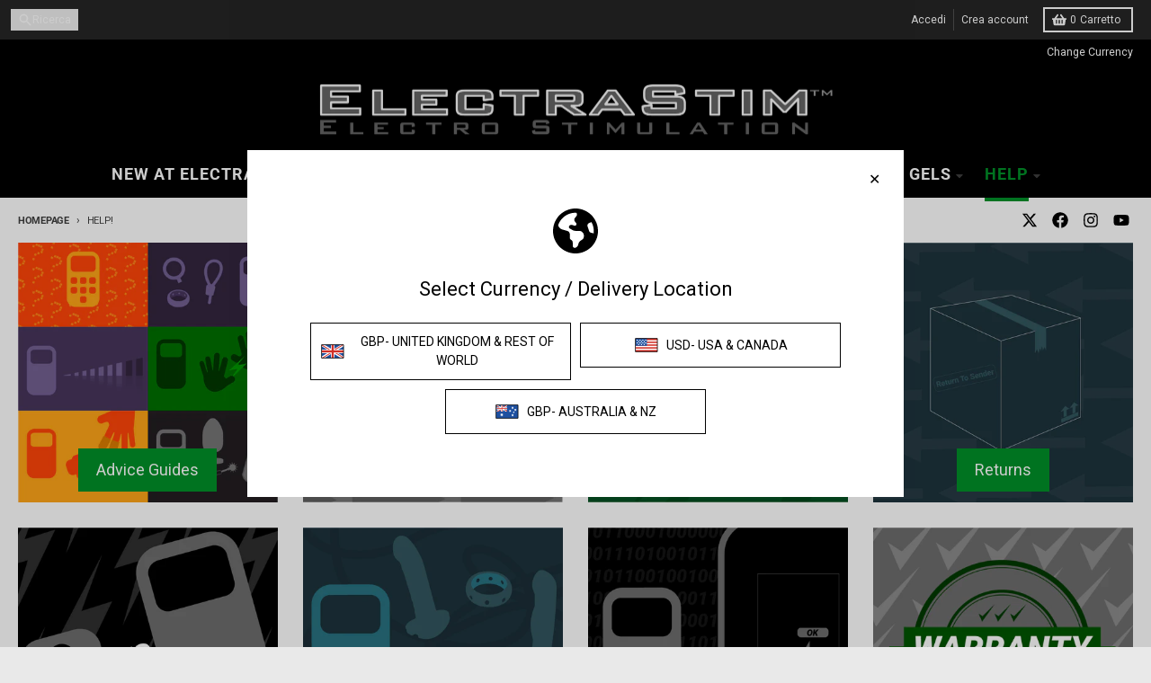

--- FILE ---
content_type: text/javascript; charset=utf-8
request_url: https://eu.electrastim.com/it/products/worlds-most-comfortable-silicone-electro-butt-plug.js
body_size: 1699
content:
{"id":7764835008690,"title":"ElectraStim x Mr. S Leather - World's Most Comfortable Silicone Electro Butt Plug","handle":"worlds-most-comfortable-silicone-electro-butt-plug","description":"\u003cp\u003e\u003cstrong\u003ePartnership with Mr. S Leather \u003c\/strong\u003e- electrified version of the Mr. S's 'World's Most Comfortable Butt Plug' design \u003cbr\u003e\u003cstrong\u003ePremium medical-grade silicone \u003c\/strong\u003e- soft, supple and completely phthalate-free  \u003cbr\u003e\u003cstrong\u003eWeighted steel core\u003c\/strong\u003e - adds an extra element of sensation and causes the muscles to contract strongly to create a more effective area of conduction \u003cbr\u003e\u003cstrong\u003eNo internal wires\u003c\/strong\u003e - uses ElectraStim's proprietary conductive silicone blend so no risk of the internal connection breaking or degrading \u003cbr\u003e\u003cstrong\u003eStealth entry cable system \u003c\/strong\u003e- designed to protect the cables during seated play  \u003cbr\u003e\u003cstrong\u003eFlexible silicone neck \u003c\/strong\u003e- supple neck designed for comfortable wear \u003c\/p\u003e\n\u003cp\u003e \u003c\/p\u003e\n\u003ch3\u003eDescription\u003c\/h3\u003e\n\u003cp\u003eDesigned in collaboration with Mr. S Leather, the largest and longest standing fetish brand in the USA (since 1979!) we've lent our electro expertise to their \u003cstrong\u003eWorld's Most Comfortable Butt Plug\u003c\/strong\u003e for this \u003cstrong\u003eSilicone Electro\u003c\/strong\u003e edition. \u003cbr\u003e\u003c\/p\u003e\n\u003cp\u003eSince 1997 this classic design has been a part of Mr. S's butt toy arsenal; this time though the World's Most Comfortable Silicone Electro Butt Plug is made from our proprietary blend of electro conductive silicone for an added oomph to play. \u003c\/p\u003e\n\u003cp\u003eWe've retained all the heft of the original plug with a solid steel weighted core and a 'stealth entry' cable system that allows for comfortable and secure seated play.\u003c\/p\u003e\n\u003cp\u003e \u003c\/p\u003e\n\u003cp\u003e*Please note that for the most intense sensations possible you will require one of our higher powered stimulators such as \u003ca href=\"\/it\/collections\/electro-sex-stimulators\"\u003eSensaVox, Flux or AXIS\u003c\/a\u003e.\u003c\/p\u003e\n\u003cp\u003e \u003c\/p\u003e\n\u003ch3\u003eSpecifications\u003c\/h3\u003e\n\u003cul\u003e\n\u003cli\u003e\n\u003cstrong\u003eFull Length: \u003c\/strong\u003e124mm (4.88 inches)\u003c\/li\u003e\n\u003cli\u003e\n\u003cstrong\u003eInsertable Length: \u003c\/strong\u003e76mm (3 inches)\u003c\/li\u003e\n\u003cli\u003e\n\u003cstrong\u003eMax Circumference: \u003c\/strong\u003e121mm (4.75 inches)\u003c\/li\u003e\n\u003cli\u003e\n\u003cstrong\u003eMax Diameter: \u003c\/strong\u003e37mm (1.45 inches)\u003c\/li\u003e\n\u003cli\u003e\n\u003cstrong\u003eConnection:\u003cspan\u003e \u003c\/span\u003e\u003c\/strong\u003e\u003cspan\u003e2mm\u003c\/span\u003e\n\u003c\/li\u003e\n\u003cli\u003e\n\u003cstrong\u003eWeight:\u003cspan\u003e \u003c\/span\u003e\u003c\/strong\u003e\u003cspan\u003e240g (8.46oz)\u003c\/span\u003e\n\u003c\/li\u003e\n\u003cli\u003e\n\u003cstrong\u003eMaterial: \u003c\/strong\u003ePremium grade conductive silicone (phthlate-free)\u003c\/li\u003e\n\u003cli\u003e\n\u003cstrong\u003eNumber of Poles: \u003c\/strong\u003e2 (bi-polar)\u003c\/li\u003e\n\u003c\/ul\u003e\n\u003ch3\u003eWhat's Included?\u003c\/h3\u003e\n\u003cul\u003e\n\u003cli\u003e1x 'World's most Comfortable Silicone Electro Butt Plug'\u003c\/li\u003e\n\u003cli\u003e1 x Multi-language instruction booklet\u003c\/li\u003e\n\u003c\/ul\u003e","published_at":"2025-05-08T10:32:19+01:00","created_at":"2023-08-16T12:39:34+01:00","vendor":"ElectraStim","type":"Anal Toys","tags":["New"],"price":9500,"price_min":9500,"price_max":9500,"available":true,"price_varies":false,"compare_at_price":null,"compare_at_price_min":0,"compare_at_price_max":0,"compare_at_price_varies":false,"variants":[{"id":43237297455282,"title":"Default Title","option1":"Default Title","option2":null,"option3":null,"sku":"EM3910","requires_shipping":true,"taxable":true,"featured_image":null,"available":true,"name":"ElectraStim x Mr. S Leather - World's Most Comfortable Silicone Electro Butt Plug","public_title":null,"options":["Default Title"],"price":9500,"weight":0,"compare_at_price":null,"inventory_management":"shopify","barcode":"0609224032912","requires_selling_plan":false,"selling_plan_allocations":[]}],"images":["\/\/cdn.shopify.com\/s\/files\/1\/0019\/1132\/4730\/files\/EM3910--BRANDED-main-image.png?v=1737622865","\/\/cdn.shopify.com\/s\/files\/1\/0019\/1132\/4730\/files\/EM3910-Carton.png?v=1737622867","\/\/cdn.shopify.com\/s\/files\/1\/0019\/1132\/4730\/files\/EM3910--measurement.png?v=1737622869","\/\/cdn.shopify.com\/s\/files\/1\/0019\/1132\/4730\/files\/EM3910--bendy-mr-s.png?v=1737622871","\/\/cdn.shopify.com\/s\/files\/1\/0019\/1132\/4730\/files\/EM3910--laying-down-with-cables.png?v=1737622873","\/\/cdn.shopify.com\/s\/files\/1\/0019\/1132\/4730\/files\/EM3910-conductive-zones.png?v=1737622875","\/\/cdn.shopify.com\/s\/files\/1\/0019\/1132\/4730\/files\/EM3910--main-image.png?v=1737622877","\/\/cdn.shopify.com\/s\/files\/1\/0019\/1132\/4730\/files\/EM3910--base-no-cables-electrastim.png?v=1737622878","\/\/cdn.shopify.com\/s\/files\/1\/0019\/1132\/4730\/files\/EM3910--base-no-cables.png?v=1737622880","\/\/cdn.shopify.com\/s\/files\/1\/0019\/1132\/4730\/files\/EM3910--laying-down-no-cables.png?v=1737622882","\/\/cdn.shopify.com\/s\/files\/1\/0019\/1132\/4730\/files\/EM3910--sideways-cables-showing.png?v=1737622884"],"featured_image":"\/\/cdn.shopify.com\/s\/files\/1\/0019\/1132\/4730\/files\/EM3910--BRANDED-main-image.png?v=1737622865","options":[{"name":"Title","position":1,"values":["Default Title"]}],"url":"\/it\/products\/worlds-most-comfortable-silicone-electro-butt-plug","media":[{"alt":"ElectraStim x Mr. S Leather - World's Most Comfortable Silicone Electro Butt Plug-Anal Toys electro sex- estim Europe -ElectraStim","id":63823145271678,"position":1,"preview_image":{"aspect_ratio":1.0,"height":1000,"width":1000,"src":"https:\/\/cdn.shopify.com\/s\/files\/1\/0019\/1132\/4730\/files\/EM3910--BRANDED-main-image.png?v=1737622865"},"aspect_ratio":1.0,"height":1000,"media_type":"image","src":"https:\/\/cdn.shopify.com\/s\/files\/1\/0019\/1132\/4730\/files\/EM3910--BRANDED-main-image.png?v=1737622865","width":1000},{"alt":"ElectraStim x Mr. S Leather - World's Most Comfortable Silicone Electro Butt Plug-Anal Toys electro sex- estim Europe -ElectraStim","id":63823145304446,"position":2,"preview_image":{"aspect_ratio":1.0,"height":1000,"width":1000,"src":"https:\/\/cdn.shopify.com\/s\/files\/1\/0019\/1132\/4730\/files\/EM3910-Carton.png?v=1737622867"},"aspect_ratio":1.0,"height":1000,"media_type":"image","src":"https:\/\/cdn.shopify.com\/s\/files\/1\/0019\/1132\/4730\/files\/EM3910-Carton.png?v=1737622867","width":1000},{"alt":"ElectraStim x Mr. S Leather - World's Most Comfortable Silicone Electro Butt Plug-Anal Toys electro sex- estim Europe -ElectraStim","id":63823145337214,"position":3,"preview_image":{"aspect_ratio":1.0,"height":1000,"width":1000,"src":"https:\/\/cdn.shopify.com\/s\/files\/1\/0019\/1132\/4730\/files\/EM3910--measurement.png?v=1737622869"},"aspect_ratio":1.0,"height":1000,"media_type":"image","src":"https:\/\/cdn.shopify.com\/s\/files\/1\/0019\/1132\/4730\/files\/EM3910--measurement.png?v=1737622869","width":1000},{"alt":"ElectraStim x Mr. S Leather - World's Most Comfortable Silicone Electro Butt Plug-Anal Toys electro sex- estim Europe -ElectraStim","id":63823145369982,"position":4,"preview_image":{"aspect_ratio":1.0,"height":1000,"width":1000,"src":"https:\/\/cdn.shopify.com\/s\/files\/1\/0019\/1132\/4730\/files\/EM3910--bendy-mr-s.png?v=1737622871"},"aspect_ratio":1.0,"height":1000,"media_type":"image","src":"https:\/\/cdn.shopify.com\/s\/files\/1\/0019\/1132\/4730\/files\/EM3910--bendy-mr-s.png?v=1737622871","width":1000},{"alt":"ElectraStim x Mr. S Leather - World's Most Comfortable Silicone Electro Butt Plug-Anal Toys electro sex- estim Europe -ElectraStim","id":63823145402750,"position":5,"preview_image":{"aspect_ratio":1.0,"height":1000,"width":1000,"src":"https:\/\/cdn.shopify.com\/s\/files\/1\/0019\/1132\/4730\/files\/EM3910--laying-down-with-cables.png?v=1737622873"},"aspect_ratio":1.0,"height":1000,"media_type":"image","src":"https:\/\/cdn.shopify.com\/s\/files\/1\/0019\/1132\/4730\/files\/EM3910--laying-down-with-cables.png?v=1737622873","width":1000},{"alt":"ElectraStim x Mr. S Leather - World's Most Comfortable Silicone Electro Butt Plug-Anal Toys electro sex- estim Europe -ElectraStim","id":63823145435518,"position":6,"preview_image":{"aspect_ratio":1.0,"height":1000,"width":1000,"src":"https:\/\/cdn.shopify.com\/s\/files\/1\/0019\/1132\/4730\/files\/EM3910-conductive-zones.png?v=1737622875"},"aspect_ratio":1.0,"height":1000,"media_type":"image","src":"https:\/\/cdn.shopify.com\/s\/files\/1\/0019\/1132\/4730\/files\/EM3910-conductive-zones.png?v=1737622875","width":1000},{"alt":"ElectraStim x Mr. S Leather - World's Most Comfortable Silicone Electro Butt Plug-Anal Toys electro sex- estim Europe -ElectraStim","id":63823145468286,"position":7,"preview_image":{"aspect_ratio":1.0,"height":1000,"width":1000,"src":"https:\/\/cdn.shopify.com\/s\/files\/1\/0019\/1132\/4730\/files\/EM3910--main-image.png?v=1737622877"},"aspect_ratio":1.0,"height":1000,"media_type":"image","src":"https:\/\/cdn.shopify.com\/s\/files\/1\/0019\/1132\/4730\/files\/EM3910--main-image.png?v=1737622877","width":1000},{"alt":"ElectraStim x Mr. S Leather - World's Most Comfortable Silicone Electro Butt Plug-Anal Toys electro sex- estim Europe -ElectraStim","id":63823145501054,"position":8,"preview_image":{"aspect_ratio":1.0,"height":1000,"width":1000,"src":"https:\/\/cdn.shopify.com\/s\/files\/1\/0019\/1132\/4730\/files\/EM3910--base-no-cables-electrastim.png?v=1737622878"},"aspect_ratio":1.0,"height":1000,"media_type":"image","src":"https:\/\/cdn.shopify.com\/s\/files\/1\/0019\/1132\/4730\/files\/EM3910--base-no-cables-electrastim.png?v=1737622878","width":1000},{"alt":"ElectraStim x Mr. S Leather - World's Most Comfortable Silicone Electro Butt Plug-Anal Toys electro sex- estim Europe -ElectraStim","id":63823145533822,"position":9,"preview_image":{"aspect_ratio":1.0,"height":1000,"width":1000,"src":"https:\/\/cdn.shopify.com\/s\/files\/1\/0019\/1132\/4730\/files\/EM3910--base-no-cables.png?v=1737622880"},"aspect_ratio":1.0,"height":1000,"media_type":"image","src":"https:\/\/cdn.shopify.com\/s\/files\/1\/0019\/1132\/4730\/files\/EM3910--base-no-cables.png?v=1737622880","width":1000},{"alt":"ElectraStim x Mr. S Leather - World's Most Comfortable Silicone Electro Butt Plug-Anal Toys electro sex- estim Europe -ElectraStim","id":63823145566590,"position":10,"preview_image":{"aspect_ratio":1.0,"height":1000,"width":1000,"src":"https:\/\/cdn.shopify.com\/s\/files\/1\/0019\/1132\/4730\/files\/EM3910--laying-down-no-cables.png?v=1737622882"},"aspect_ratio":1.0,"height":1000,"media_type":"image","src":"https:\/\/cdn.shopify.com\/s\/files\/1\/0019\/1132\/4730\/files\/EM3910--laying-down-no-cables.png?v=1737622882","width":1000},{"alt":"ElectraStim x Mr. S Leather - World's Most Comfortable Silicone Electro Butt Plug-Anal Toys electro sex- estim Europe -ElectraStim","id":63823145599358,"position":11,"preview_image":{"aspect_ratio":1.0,"height":1000,"width":1000,"src":"https:\/\/cdn.shopify.com\/s\/files\/1\/0019\/1132\/4730\/files\/EM3910--sideways-cables-showing.png?v=1737622884"},"aspect_ratio":1.0,"height":1000,"media_type":"image","src":"https:\/\/cdn.shopify.com\/s\/files\/1\/0019\/1132\/4730\/files\/EM3910--sideways-cables-showing.png?v=1737622884","width":1000}],"requires_selling_plan":false,"selling_plan_groups":[]}

--- FILE ---
content_type: text/javascript; charset=utf-8
request_url: https://eu.electrastim.com/it/products/square-self-adhesive-electrapads-4-pack.js
body_size: 2433
content:
{"id":574540349498,"title":"Square Self-Adhesive ElectraPads (Multi-packs available)","handle":"square-self-adhesive-electrapads-4-pack","description":"\u003ch2\u003e\u003cspan style=\"color: #008e28;\"\u003e\u003cstrong\u003eBuy in Bulk and Save!\u003c\/strong\u003e\u003c\/span\u003e\u003c\/h2\u003e\n\u003ch2\u003e\u003cspan style=\"color: #008e28;\"\u003e\u003cstrong\u003e16 x Pads Bulk Pack 10% Off\u003c\/strong\u003e\u003c\/span\u003e\u003c\/h2\u003e\n\u003ch2\u003e\u003cspan style=\"color: #04892a;\"\u003e\u003cstrong\u003e32 x Pads Bulk Pack 15% Off \u003c\/strong\u003e\u003c\/span\u003e\u003c\/h2\u003e\n\u003cp\u003e \u003c\/p\u003e\n\u003cp\u003eOur best-selling square uni-polar Square Self-Adhesive ElectraPads are a staple of any electro-sex kit and are included with many of our stimulators. They’re incredibly easy to use and can be worn anywhere below your waist to intensify the sensations you feel during masturbation, foreplay and sex.\u003c\/p\u003e\n\u003cp\u003eConnect 2 pads to a single channel on your stimulator, peel off the backing and press them against your body. The 2-inch-square surface of each pad conducts electro-stimulation to create erotic tingles and pulsations that enhance erotic sensations.\u003c\/p\u003e\n\u003cp\u003eTry sharing electro sex with your partner when you both wear a pad on a single channel. Not only will you feel sensation through the pads, you’ll also create tingles everywhere you and your lover touch.\u003c\/p\u003e\n\u003ch3\u003eSquare Self-Adhesive ElectraPads More Information\u003c\/h3\u003e\n\u003cp\u003eA set of Uni-polar ElectraPads are an essential part of any electro-sex kit. Versatile in application and sensation, they can be worn anywhere below the waist to improve erotic and sadomasochistic sensations.\u003c\/p\u003e\n\u003cp\u003eWith power levels lowered they work similarly to a waist toning belt, causing pleasurable tingles and muscle contractions in time with stimulation. Couples can share stimulation by wearing a pad each, allowing them to experience electro-stimulation everywhere they touch\u003c\/p\u003e\n\u003cp\u003eTurn the power up and ElectraPads make an intense enhancement to BDSM sensory play including flogging and spanking. Simply apply a pad to each buttock before a spanking and your sub will feel an e-stim buzz alongside each hit. When used with our ElectraStim Flick, every stroke is transformed as stimulation responds to the ferocity of your swing.\u003c\/p\u003e\n\u003cp\u003eYou can wear ElectraPads anywhere below the waist, so they're incredibly versatile and can be applied directly to the penis or labia for a sensual accentuation to masturbation, foreplay, oral sex and sex.\u003c\/p\u003e\n\u003cp\u003eEach ElectraPad can be worn up to 6 times by the same person, so make sure you keep the plastic backing to hand. If the adhesive starts to feel a little dry, simply add a drop of water to refresh it.\u003c\/p\u003e\n\u003cp\u003e \u003c\/p\u003e\n\u003ch3\u003eSpecifications\u003c\/h3\u003e\n\u003cul\u003e\n\u003cli\u003e\n\u003cstrong\u003e\u003cspan class=\"s1\"\u003eSize:\u003c\/span\u003e\u003c\/strong\u003e\u003cspan class=\"s1\"\u003e 48mm x 48mm (2 x 2 inches)\u003c\/span\u003e\n\u003c\/li\u003e\n\u003cli\u003e\n\u003cb\u003eConnection:\u003c\/b\u003e 2mm \u003c\/li\u003e\n\u003cli\u003e\u003cspan class=\"s1\"\u003e\u003cb\u003eWeight:\u003cspan\u003e \u003c\/span\u003e\u003c\/b\u003e33g\u003c\/span\u003e\u003c\/li\u003e\n\u003cli\u003e\u003cspan class=\"s1\"\u003e\u003cb\u003eMaterials:\u003c\/b\u003e\u003cspan\u003e \u003cmeta charset=\"utf-8\"\u003eFabric and self-adhesive conductive gel.\u003c\/span\u003e\u003c\/span\u003e\u003c\/li\u003e\n\u003cli\u003e\u003cspan class=\"s1\"\u003e\u003cb\u003eNumber of Poles:\u003c\/b\u003e 1 (unipolar) \u003cmeta charset=\"utf-8\"\u003e \u003cspan\u003e \u003cmeta charset=\"utf-8\"\u003eYou will need to use 2 uni-polar electrodes (such as 2 pads) to complete the circuit. ElectraPads need to be plugged into an \u003cspan style=\"color: #099028;\"\u003e\u003ca style=\"color: #099028;\" href=\"https:\/\/www.electrastim.com\/collections\/electrastim-electro-sex-stimulators\" data-mce-fragment=\"1\" data-mce-href=\"https:\/\/www.electrastim.com\/collections\/electrastim-electro-sex-stimulators\"\u003eElectraStim stimulator\u003c\/a\u003e\u003c\/span\u003e in order for sensation to be felt.\u003c\/span\u003e\u003c\/span\u003e\u003c\/li\u003e\n\u003c\/ul\u003e\n\u003cp class=\"p2\"\u003e \u003c\/p\u003e\n\u003ch3\u003eWhat's Included?\u003c\/h3\u003e\n\u003cul\u003e\n\u003cli\u003e4x Square Self-Adhesive ElectraPads\u003c\/li\u003e\n\u003cli\u003e1x Instruction Booklet (EN\/FR\/DE\/NL\/ES\/IT)\u003c\/li\u003e\n\u003c\/ul\u003e","published_at":"2018-04-05T12:42:22+01:00","created_at":"2018-04-05T12:42:30+01:00","vendor":"ElectraStim","type":"Electro Conductive Pads","tags":["Beginner's","best electro sex","e-stim","electrastim","ElectraStim Sex Toys for Men","electro conductive pads","electro sex","Toys for Couples","UK e-stim"],"price":1200,"price_min":1200,"price_max":8160,"available":true,"price_varies":true,"compare_at_price":4800,"compare_at_price_min":4800,"compare_at_price_max":9600,"compare_at_price_varies":true,"variants":[{"id":43213432914098,"title":"Standard 4 Pack","option1":"Standard 4 Pack","option2":null,"option3":null,"sku":"EM2118","requires_shipping":true,"taxable":true,"featured_image":{"id":36177454727346,"product_id":574540349498,"position":1,"created_at":"2023-08-02T11:26:16+01:00","updated_at":"2023-08-03T10:06:10+01:00","alt":"Square Self-Adhesive ElectraPads (Multi-packs available)-Electro Conductive Pads electro sex- estim Europe -ElectraStim","width":1000,"height":1000,"src":"https:\/\/cdn.shopify.com\/s\/files\/1\/0019\/1132\/4730\/products\/EM2118--newsquare-pads.png?v=1691053570","variant_ids":[43213432914098]},"available":true,"name":"Square Self-Adhesive ElectraPads (Multi-packs available) - Standard 4 Pack","public_title":"Standard 4 Pack","options":["Standard 4 Pack"],"price":1200,"weight":38,"compare_at_price":null,"inventory_management":"shopify","barcode":"0609224031489","featured_media":{"alt":"Square Self-Adhesive ElectraPads (Multi-packs available)-Electro Conductive Pads electro sex- estim Europe -ElectraStim","id":28619122016434,"position":1,"preview_image":{"aspect_ratio":1.0,"height":1000,"width":1000,"src":"https:\/\/cdn.shopify.com\/s\/files\/1\/0019\/1132\/4730\/products\/EM2118--newsquare-pads.png?v=1691053570"}},"requires_selling_plan":false,"selling_plan_allocations":[]},{"id":43213432946866,"title":"Saver Bundle 4 Pack x 4 (16 Pads)","option1":"Saver Bundle 4 Pack x 4 (16 Pads)","option2":null,"option3":null,"sku":"EM2118-B4","requires_shipping":true,"taxable":true,"featured_image":{"id":36177893982386,"product_id":574540349498,"position":4,"created_at":"2023-08-02T13:40:07+01:00","updated_at":"2023-08-03T10:06:13+01:00","alt":"Square Self-Adhesive ElectraPads (Multi-packs available)-Electro Conductive Pads electro sex- estim Europe -ElectraStim","width":1000,"height":974,"src":"https:\/\/cdn.shopify.com\/s\/files\/1\/0019\/1132\/4730\/products\/EM2118-B4.png?v=1691053573","variant_ids":[43213432946866]},"available":true,"name":"Square Self-Adhesive ElectraPads (Multi-packs available) - Saver Bundle 4 Pack x 4 (16 Pads)","public_title":"Saver Bundle 4 Pack x 4 (16 Pads)","options":["Saver Bundle 4 Pack x 4 (16 Pads)"],"price":4320,"weight":38,"compare_at_price":4800,"inventory_management":"shopify","barcode":"","featured_media":{"alt":"Square Self-Adhesive ElectraPads (Multi-packs available)-Electro Conductive Pads electro sex- estim Europe -ElectraStim","id":28619589025970,"position":4,"preview_image":{"aspect_ratio":1.027,"height":974,"width":1000,"src":"https:\/\/cdn.shopify.com\/s\/files\/1\/0019\/1132\/4730\/products\/EM2118-B4.png?v=1691053573"}},"requires_selling_plan":false,"selling_plan_allocations":[]},{"id":43213432979634,"title":"Saver Bundle 4 Pack x 8 (32 Pads)","option1":"Saver Bundle 4 Pack x 8 (32 Pads)","option2":null,"option3":null,"sku":"EM2118-B8","requires_shipping":true,"taxable":true,"featured_image":{"id":36177895260338,"product_id":574540349498,"position":5,"created_at":"2023-08-02T13:40:35+01:00","updated_at":"2023-08-03T10:06:14+01:00","alt":"Square Self-Adhesive ElectraPads (Multi-packs available)-Electro Conductive Pads electro sex- estim Europe -ElectraStim","width":1000,"height":974,"src":"https:\/\/cdn.shopify.com\/s\/files\/1\/0019\/1132\/4730\/products\/EM2118-B8.png?v=1691053574","variant_ids":[43213432979634]},"available":true,"name":"Square Self-Adhesive ElectraPads (Multi-packs available) - Saver Bundle 4 Pack x 8 (32 Pads)","public_title":"Saver Bundle 4 Pack x 8 (32 Pads)","options":["Saver Bundle 4 Pack x 8 (32 Pads)"],"price":8160,"weight":38,"compare_at_price":9600,"inventory_management":"shopify","barcode":"","featured_media":{"alt":"Square Self-Adhesive ElectraPads (Multi-packs available)-Electro Conductive Pads electro sex- estim Europe -ElectraStim","id":28619590303922,"position":5,"preview_image":{"aspect_ratio":1.027,"height":974,"width":1000,"src":"https:\/\/cdn.shopify.com\/s\/files\/1\/0019\/1132\/4730\/products\/EM2118-B8.png?v=1691053574"}},"requires_selling_plan":false,"selling_plan_allocations":[]}],"images":["\/\/cdn.shopify.com\/s\/files\/1\/0019\/1132\/4730\/products\/EM2118--newsquare-pads.png?v=1691053570","\/\/cdn.shopify.com\/s\/files\/1\/0019\/1132\/4730\/products\/EM2118-square-pads-box_78a501bf-5211-46d9-90e5-5484bef5b41e.png?v=1691053571","\/\/cdn.shopify.com\/s\/files\/1\/0019\/1132\/4730\/products\/EM2118-newclose_ddd50092-a7ef-41da-a724-b09250896a78.png?v=1691053572","\/\/cdn.shopify.com\/s\/files\/1\/0019\/1132\/4730\/products\/EM2118-B4.png?v=1691053573","\/\/cdn.shopify.com\/s\/files\/1\/0019\/1132\/4730\/products\/EM2118-B8.png?v=1691053574"],"featured_image":"\/\/cdn.shopify.com\/s\/files\/1\/0019\/1132\/4730\/products\/EM2118--newsquare-pads.png?v=1691053570","options":[{"name":"Size","position":1,"values":["Standard 4 Pack","Saver Bundle 4 Pack x 4 (16 Pads)","Saver Bundle 4 Pack x 8 (32 Pads)"]}],"url":"\/it\/products\/square-self-adhesive-electrapads-4-pack","media":[{"alt":"Square Self-Adhesive ElectraPads (Multi-packs available)-Electro Conductive Pads electro sex- estim Europe -ElectraStim","id":28619122016434,"position":1,"preview_image":{"aspect_ratio":1.0,"height":1000,"width":1000,"src":"https:\/\/cdn.shopify.com\/s\/files\/1\/0019\/1132\/4730\/products\/EM2118--newsquare-pads.png?v=1691053570"},"aspect_ratio":1.0,"height":1000,"media_type":"image","src":"https:\/\/cdn.shopify.com\/s\/files\/1\/0019\/1132\/4730\/products\/EM2118--newsquare-pads.png?v=1691053570","width":1000},{"alt":"Square Self-Adhesive ElectraPads (Multi-packs available)-Electro Conductive Pads electro sex- estim Europe -ElectraStim","id":28619122049202,"position":2,"preview_image":{"aspect_ratio":1.106,"height":1065,"width":1178,"src":"https:\/\/cdn.shopify.com\/s\/files\/1\/0019\/1132\/4730\/products\/EM2118-square-pads-box_78a501bf-5211-46d9-90e5-5484bef5b41e.png?v=1691053571"},"aspect_ratio":1.106,"height":1065,"media_type":"image","src":"https:\/\/cdn.shopify.com\/s\/files\/1\/0019\/1132\/4730\/products\/EM2118-square-pads-box_78a501bf-5211-46d9-90e5-5484bef5b41e.png?v=1691053571","width":1178},{"alt":"Square Self-Adhesive ElectraPads (Multi-packs available)-Electro Conductive Pads electro sex- estim Europe -ElectraStim","id":28619122081970,"position":3,"preview_image":{"aspect_ratio":1.19,"height":4000,"width":4760,"src":"https:\/\/cdn.shopify.com\/s\/files\/1\/0019\/1132\/4730\/products\/EM2118-newclose_ddd50092-a7ef-41da-a724-b09250896a78.png?v=1691053572"},"aspect_ratio":1.19,"height":4000,"media_type":"image","src":"https:\/\/cdn.shopify.com\/s\/files\/1\/0019\/1132\/4730\/products\/EM2118-newclose_ddd50092-a7ef-41da-a724-b09250896a78.png?v=1691053572","width":4760},{"alt":"Square Self-Adhesive ElectraPads (Multi-packs available)-Electro Conductive Pads electro sex- estim Europe -ElectraStim","id":28619589025970,"position":4,"preview_image":{"aspect_ratio":1.027,"height":974,"width":1000,"src":"https:\/\/cdn.shopify.com\/s\/files\/1\/0019\/1132\/4730\/products\/EM2118-B4.png?v=1691053573"},"aspect_ratio":1.027,"height":974,"media_type":"image","src":"https:\/\/cdn.shopify.com\/s\/files\/1\/0019\/1132\/4730\/products\/EM2118-B4.png?v=1691053573","width":1000},{"alt":"Square Self-Adhesive ElectraPads (Multi-packs available)-Electro Conductive Pads electro sex- estim Europe -ElectraStim","id":28619590303922,"position":5,"preview_image":{"aspect_ratio":1.027,"height":974,"width":1000,"src":"https:\/\/cdn.shopify.com\/s\/files\/1\/0019\/1132\/4730\/products\/EM2118-B8.png?v=1691053574"},"aspect_ratio":1.027,"height":974,"media_type":"image","src":"https:\/\/cdn.shopify.com\/s\/files\/1\/0019\/1132\/4730\/products\/EM2118-B8.png?v=1691053574","width":1000}],"requires_selling_plan":false,"selling_plan_groups":[]}

--- FILE ---
content_type: text/javascript; charset=utf-8
request_url: https://eu.electrastim.com/it/products/electrastim-90-degree-stimulator-cables.js
body_size: 570
content:
{"id":7424297304242,"title":"ElectraStim 90-Degree Stimulator Cables","handle":"electrastim-90-degree-stimulator-cables","description":"\u003cp\u003eA replacement for the standard ElectraStim stimulator connecting cable that allows you to sit\/ride on insertable toys without damaging the original cables.\u003c\/p\u003e\n\u003cp\u003eCompatible with any ElectraStim stimulator, this cable can permanently replace your original cable if you prefer.\u003c\/p\u003e\n\u003cp\u003ePlease note that if you own an accessory with our ‘Stealth Base’ such as Komodo, Habanero or the Rocker Butt Plugs we advise using the original cables as they are already protected by the base.\u003cbr\u003e\u003c\/p\u003e\n\u003ch3\u003e\u003c\/h3\u003e\n\u003ch3\u003eSpecifications\u003c\/h3\u003e\n\u003cul\u003e\n\u003cli\u003eCable Length: 1.2 metres \/ 3’ 9”\u003c\/li\u003e\n\u003cli\u003eAccessory Connector: 2mm\u003c\/li\u003e\n\u003cli\u003eStimulator Connector: 3.75mm Safety Type\u003c\/li\u003e\n\u003cli\u003eMaterials: Nylon, PVC, Copper, Cord, Nickel-plated brass (pins)\u003c\/li\u003e\n\u003c\/ul\u003e ","published_at":"2022-08-30T10:18:40+01:00","created_at":"2022-08-24T15:23:29+01:00","vendor":"ElectraStim","type":"","tags":["electrastimspecials","New"],"price":1900,"price_min":1900,"price_max":1900,"available":true,"price_varies":false,"compare_at_price":null,"compare_at_price_min":0,"compare_at_price_max":0,"compare_at_price_varies":false,"variants":[{"id":42297193660594,"title":"Default Title","option1":"Default Title","option2":null,"option3":null,"sku":"EM2212","requires_shipping":true,"taxable":true,"featured_image":null,"available":true,"name":"ElectraStim 90-Degree Stimulator Cables","public_title":null,"options":["Default Title"],"price":1900,"weight":33,"compare_at_price":null,"inventory_management":"shopify","barcode":"0609224032387","requires_selling_plan":false,"selling_plan_allocations":[]}],"images":["\/\/cdn.shopify.com\/s\/files\/1\/0019\/1132\/4730\/files\/EM2212--90-degree-right-angle-cable--main-cable-image_606a4117-8fca-44e0-b8a3-84df73c8b6b0.png?v=1732478126","\/\/cdn.shopify.com\/s\/files\/1\/0019\/1132\/4730\/files\/EM2212--carton_f02e1944-8516-4c8c-b690-4d4a76220d0c.png?v=1732478126","\/\/cdn.shopify.com\/s\/files\/1\/0019\/1132\/4730\/files\/EM2212-90degreerightanglecable-rogue.png?v=1732478126","\/\/cdn.shopify.com\/s\/files\/1\/0019\/1132\/4730\/files\/EM2212--90-degree-right-angle-cable--heads.png?v=1732478126","\/\/cdn.shopify.com\/s\/files\/1\/0019\/1132\/4730\/files\/90degresscables.png?v=1732478126","\/\/cdn.shopify.com\/s\/files\/1\/0019\/1132\/4730\/files\/EM2212--90-degree-right-angle-cable--aura-in-hand.png?v=1732478126","\/\/cdn.shopify.com\/s\/files\/1\/0019\/1132\/4730\/files\/auraplugno-90degreecablesneeded-01.png?v=1732478126"],"featured_image":"\/\/cdn.shopify.com\/s\/files\/1\/0019\/1132\/4730\/files\/EM2212--90-degree-right-angle-cable--main-cable-image_606a4117-8fca-44e0-b8a3-84df73c8b6b0.png?v=1732478126","options":[{"name":"Title","position":1,"values":["Default Title"]}],"url":"\/it\/products\/electrastim-90-degree-stimulator-cables","media":[{"alt":"Bundle: Tartarus and 2 x 90 Degree Cables- electro sex- estim Europe -ElectraStim","id":63445919367550,"position":1,"preview_image":{"aspect_ratio":1.0,"height":1000,"width":1000,"src":"https:\/\/cdn.shopify.com\/s\/files\/1\/0019\/1132\/4730\/files\/EM2212--90-degree-right-angle-cable--main-cable-image_606a4117-8fca-44e0-b8a3-84df73c8b6b0.png?v=1732478126"},"aspect_ratio":1.0,"height":1000,"media_type":"image","src":"https:\/\/cdn.shopify.com\/s\/files\/1\/0019\/1132\/4730\/files\/EM2212--90-degree-right-angle-cable--main-cable-image_606a4117-8fca-44e0-b8a3-84df73c8b6b0.png?v=1732478126","width":1000},{"alt":"ElectraStim 90-Degree Stimulator Cables- electro sex- estim Europe -ElectraStim","id":63445919564158,"position":2,"preview_image":{"aspect_ratio":1.0,"height":1000,"width":1000,"src":"https:\/\/cdn.shopify.com\/s\/files\/1\/0019\/1132\/4730\/files\/EM2212--carton_f02e1944-8516-4c8c-b690-4d4a76220d0c.png?v=1732478126"},"aspect_ratio":1.0,"height":1000,"media_type":"image","src":"https:\/\/cdn.shopify.com\/s\/files\/1\/0019\/1132\/4730\/files\/EM2212--carton_f02e1944-8516-4c8c-b690-4d4a76220d0c.png?v=1732478126","width":1000},{"alt":"ElectraStim 90-Degree Stimulator Cables- electro sex- estim Europe -ElectraStim","id":63445919400318,"position":3,"preview_image":{"aspect_ratio":1.0,"height":588,"width":588,"src":"https:\/\/cdn.shopify.com\/s\/files\/1\/0019\/1132\/4730\/files\/EM2212-90degreerightanglecable-rogue.png?v=1732478126"},"aspect_ratio":1.0,"height":588,"media_type":"image","src":"https:\/\/cdn.shopify.com\/s\/files\/1\/0019\/1132\/4730\/files\/EM2212-90degreerightanglecable-rogue.png?v=1732478126","width":588},{"alt":"ElectraStim 90-Degree Stimulator Cables- electro sex- estim Europe -ElectraStim","id":63445919433086,"position":4,"preview_image":{"aspect_ratio":1.0,"height":1000,"width":1000,"src":"https:\/\/cdn.shopify.com\/s\/files\/1\/0019\/1132\/4730\/files\/EM2212--90-degree-right-angle-cable--heads.png?v=1732478126"},"aspect_ratio":1.0,"height":1000,"media_type":"image","src":"https:\/\/cdn.shopify.com\/s\/files\/1\/0019\/1132\/4730\/files\/EM2212--90-degree-right-angle-cable--heads.png?v=1732478126","width":1000},{"alt":"ElectraStim 90-Degree Stimulator Cables- electro sex- estim Europe -ElectraStim","id":63445919465854,"position":5,"preview_image":{"aspect_ratio":1.095,"height":3679,"width":4030,"src":"https:\/\/cdn.shopify.com\/s\/files\/1\/0019\/1132\/4730\/files\/90degresscables.png?v=1732478126"},"aspect_ratio":1.095,"height":3679,"media_type":"image","src":"https:\/\/cdn.shopify.com\/s\/files\/1\/0019\/1132\/4730\/files\/90degresscables.png?v=1732478126","width":4030},{"alt":"ElectraStim 90-Degree Stimulator Cables- electro sex- estim Europe -ElectraStim","id":63445919498622,"position":6,"preview_image":{"aspect_ratio":1.0,"height":1000,"width":1000,"src":"https:\/\/cdn.shopify.com\/s\/files\/1\/0019\/1132\/4730\/files\/EM2212--90-degree-right-angle-cable--aura-in-hand.png?v=1732478126"},"aspect_ratio":1.0,"height":1000,"media_type":"image","src":"https:\/\/cdn.shopify.com\/s\/files\/1\/0019\/1132\/4730\/files\/EM2212--90-degree-right-angle-cable--aura-in-hand.png?v=1732478126","width":1000},{"alt":"ElectraStim 90-Degree Stimulator Cables- electro sex- estim Europe -ElectraStim","id":63445919531390,"position":7,"preview_image":{"aspect_ratio":1.23,"height":4014,"width":4938,"src":"https:\/\/cdn.shopify.com\/s\/files\/1\/0019\/1132\/4730\/files\/auraplugno-90degreecablesneeded-01.png?v=1732478126"},"aspect_ratio":1.23,"height":4014,"media_type":"image","src":"https:\/\/cdn.shopify.com\/s\/files\/1\/0019\/1132\/4730\/files\/auraplugno-90degreecablesneeded-01.png?v=1732478126","width":4938}],"requires_selling_plan":false,"selling_plan_groups":[]}

--- FILE ---
content_type: text/javascript; charset=utf-8
request_url: https://eu.electrastim.com/it/products/electro-stimulation-conductive-gel-60ml.js
body_size: 1177
content:
{"id":574540218426,"title":"Electro Stimulation Conductive Gel (60ml)","handle":"electro-stimulation-conductive-gel-60ml","description":"\n\u003cp\u003eElectraStim electro conductive gel has been specially formulated for use with our external electrodes. Using just a little of this clear gel will improve conductivity so you’ll feel more sensation during play. Use just a little to lubricate cock rings, pinwheels, clamps and other estim sex toys designed for external use. Just apply a pea-sized amount to the external portion of the toy that will touch the skin before you connect your electrode to your stimulator.\u003c\/p\u003e\n\u003cp\u003eEach 60ml tube will last a long time as only a little gel is required to feel the effects.\u003c\/p\u003e\n\u003ch3\u003e\u003cstrong\u003eWhat is electro-conductive gel?\u003c\/strong\u003e\u003c\/h3\u003e\n\u003cp\u003eGet the most out of your external electrodes with this tube of conductive gel. Apply just a little to cock rings, scrotal bands, pinwheels, paddles, clamps and other external electrodes to experience clearer, more resonant stimulation.\u003c\/p\u003e\n\u003cp\u003eWhen external electrodes are used without a special conductive gel, you may experience dulled sensation or no sensation at all! This gel contains a conductive ingredient that creates a better connection between your skin and the electrode.\u003c\/p\u003e\n\u003cp\u003eEach tube contains 60ml of clear gel lubricant, providing you with dozens of uses. A little really does go a long way. You only need to apply a small film of electro-conductive gel to the contacts of your electrode for it to take effect.\u003c\/p\u003e\n\u003cp\u003eFor external use only.\u003c\/p\u003e\n\u003ch3\u003e\u003cstrong\u003eIngredients\u003c\/strong\u003e\u003c\/h3\u003e\n\u003cp\u003eAqua (water), Potassium Chloride, Sodium Carboxy Methyl Cellulose, Glycerin, Ethyl Hydroxybenzoate, Ethanol.\u003c\/p\u003e ","published_at":"2018-04-05T12:41:58+01:00","created_at":"2018-04-05T12:42:11+01:00","vendor":"ElectraStim","type":"Lubes, Gels and Cleaners","tags":["Accessories","best electro sex","e-stim","electrastim","electro sex","lubes gels and cleaners","UK e-stim"],"price":1500,"price_min":1500,"price_max":1500,"available":true,"price_varies":false,"compare_at_price":null,"compare_at_price_min":0,"compare_at_price_max":0,"compare_at_price_varies":false,"variants":[{"id":7225026641978,"title":"Default Title","option1":"Default Title","option2":null,"option3":null,"sku":"EM2115","requires_shipping":true,"taxable":true,"featured_image":null,"available":true,"name":"Electro Stimulation Conductive Gel (60ml)","public_title":null,"options":["Default Title"],"price":1500,"weight":90,"compare_at_price":null,"inventory_management":"shopify","barcode":"0609224031472","requires_selling_plan":false,"selling_plan_allocations":[]}],"images":["\/\/cdn.shopify.com\/s\/files\/1\/0019\/1132\/4730\/files\/Em2115-conductive-gel_391491e3-8815-462c-9d40-3d543d794e26.png?v=1732441809","\/\/cdn.shopify.com\/s\/files\/1\/0019\/1132\/4730\/files\/Em2115-box_25f284fc-f57c-43a1-874e-5abe9e5b70c4.png?v=1732441809","\/\/cdn.shopify.com\/s\/files\/1\/0019\/1132\/4730\/files\/Em2115-conductive-gel-BACK_5cdf8eb0-ce69-45f0-a589-12af68693bd5.png?v=1732441809"],"featured_image":"\/\/cdn.shopify.com\/s\/files\/1\/0019\/1132\/4730\/files\/Em2115-conductive-gel_391491e3-8815-462c-9d40-3d543d794e26.png?v=1732441809","options":[{"name":"Title","position":1,"values":["Default Title"]}],"url":"\/it\/products\/electro-stimulation-conductive-gel-60ml","media":[{"alt":"Electro Stimulation Conductive Gel (60ml)-Lubes, Gels and Cleaners electro sex- estim Europe -ElectraStim","id":63443938476414,"position":1,"preview_image":{"aspect_ratio":1.0,"height":1000,"width":1000,"src":"https:\/\/cdn.shopify.com\/s\/files\/1\/0019\/1132\/4730\/files\/Em2115-conductive-gel_391491e3-8815-462c-9d40-3d543d794e26.png?v=1732441809"},"aspect_ratio":1.0,"height":1000,"media_type":"image","src":"https:\/\/cdn.shopify.com\/s\/files\/1\/0019\/1132\/4730\/files\/Em2115-conductive-gel_391491e3-8815-462c-9d40-3d543d794e26.png?v=1732441809","width":1000},{"alt":"Electro Stimulation Conductive Gel (60ml)-Lubes, Gels and Cleaners electro sex- estim Europe -ElectraStim","id":63443938509182,"position":2,"preview_image":{"aspect_ratio":1.0,"height":588,"width":588,"src":"https:\/\/cdn.shopify.com\/s\/files\/1\/0019\/1132\/4730\/files\/Em2115-box_25f284fc-f57c-43a1-874e-5abe9e5b70c4.png?v=1732441809"},"aspect_ratio":1.0,"height":588,"media_type":"image","src":"https:\/\/cdn.shopify.com\/s\/files\/1\/0019\/1132\/4730\/files\/Em2115-box_25f284fc-f57c-43a1-874e-5abe9e5b70c4.png?v=1732441809","width":588},{"alt":"Electro Stimulation Conductive Gel (60ml)-Lubes, Gels and Cleaners electro sex- estim Europe -ElectraStim","id":63443938541950,"position":3,"preview_image":{"aspect_ratio":1.0,"height":1000,"width":1000,"src":"https:\/\/cdn.shopify.com\/s\/files\/1\/0019\/1132\/4730\/files\/Em2115-conductive-gel-BACK_5cdf8eb0-ce69-45f0-a589-12af68693bd5.png?v=1732441809"},"aspect_ratio":1.0,"height":1000,"media_type":"image","src":"https:\/\/cdn.shopify.com\/s\/files\/1\/0019\/1132\/4730\/files\/Em2115-conductive-gel-BACK_5cdf8eb0-ce69-45f0-a589-12af68693bd5.png?v=1732441809","width":1000}],"requires_selling_plan":false,"selling_plan_groups":[]}

--- FILE ---
content_type: text/javascript; charset=utf-8
request_url: https://eu.electrastim.com/it/products/electrastim-prestige-electraloops-adjustable-cock-rings.js
body_size: 2632
content:
{"id":574537498682,"title":"ElectraStim Prestige ElectraLoops Adjustable Cock Rings","handle":"electrastim-prestige-electraloops-adjustable-cock-rings","description":"\u003cp\u003e\u003cstrong style=\"font-family: -apple-system, BlinkMacSystemFont, 'San Francisco', 'Segoe UI', Roboto, 'Helvetica Neue', sans-serif; font-size: 0.875rem;\"\u003eCNC Machined Aluminium adjustment choke- \u003c\/strong\u003eavailable in Red, Silver or Gold anodised finish as well as our 20th Anniversary Camouflage version.\u003c\/p\u003e\n\u003cp\u003e\u003cstrong style=\"font-family: -apple-system, BlinkMacSystemFont, 'San Francisco', 'Segoe UI', Roboto, 'Helvetica Neue', sans-serif; font-size: 0.875rem;\"\u003eMade from solid marine grade aluminium billet- \u003c\/strong\u003e\u003cspan style=\"font-family: -apple-system, BlinkMacSystemFont, 'San Francisco', 'Segoe UI', Roboto, 'Helvetica Neue', sans-serif; font-size: 0.875rem;\"\u003eThe anodized finish protects the surface and insulates the choke so the rubber loop receives all the stimulation power.\u003c\/span\u003e\u003cbr\u003e\u003cstrong style=\"font-family: -apple-system, BlinkMacSystemFont, 'San Francisco', 'Segoe UI', Roboto, 'Helvetica Neue', sans-serif; font-size: 0.875rem;\"\u003e\u003c\/strong\u003e \u003cbr\u003e\u003cstrong style=\"font-family: -apple-system, BlinkMacSystemFont, 'San Francisco', 'Segoe UI', Roboto, 'Helvetica Neue', sans-serif; font-size: 0.875rem;\"\u003eThick conductive silicone-  \u003c\/strong\u003edistributes the electrical stimulation more evenly than our standard loops\u003cbr\u003e\u003cbr\u003e\u003cstrong style=\"font-family: -apple-system, BlinkMacSystemFont, 'San Francisco', 'Segoe UI', Roboto, 'Helvetica Neue', sans-serif; font-size: 0.875rem;\"\u003eTwo unipolar loops supplied in each pack.\u003c\/strong\u003e\u003c\/p\u003e\n\u003ch3\u003ePrestige ElectraLoops\u003c\/h3\u003e\n\u003cp\u003eExpand your pleasure with ElectraStim Prestige ElectraLoops Adjustable Cock Rings. Building on our hugely popular rubber cock loops design, Prestige ElectraLoops are made from a thick (6.5mm) rubber that transfers the delicious electro sensations more evenly for increased intensity. The rubber also hugs your cock tightly for a harder, longer lasting erection whether you’re enjoying an extended masturbation session or having sex with a partner.\u003c\/p\u003e\n\u003cp\u003eDesigned for the connoisseur who appreciates a touch of flair, we’ve added a solid CNC machined aluminium adjustment choke that’s available in three stunning anodized metallic finishes- our first flirtation with color!\u003c\/p\u003e\n\u003cp\u003e2 loops per pack in your chosen color.\u003c\/p\u003e\n\u003ch3\u003eHow to Wear\u003c\/h3\u003e\n\u003cp\u003eSimply slide the adjustment end through the choke to create your perfect fit- the friction of the rubber against the metal will prevent slipping or loosening.\u003c\/p\u003e\n\u003cp\u003eWith two in each pack, you can start playing straight away and ElectraStim Prestige ElectraLoops are unipolar toys so can be combined with any of our other electrodes (including pads, probes and more) to create a circuit and let you enjoy the electrical stimulation. Try one loop at the base of your penis and another further up your shaft for a mind blowing experience or even an Hands Free Orgasm as the electrical current pulsates and massages your cock more deeply than you ever could.\u003c\/p\u003e\n\u003cp\u003ePlease note that you will require \u003cspan style=\"color: #099028;\"\u003e\u003ca href=\"https:\/\/www.electrastim.com\/collections\/electrastim-electro-sex-stimulators\" style=\"color: #099028;\"\u003estimulator unit\u003c\/a\u003e\u003c\/span\u003e to power these loops (sold separately).\u003c\/p\u003e\n\u003cp\u003eElectraStim Prestige ElectraLoops can be worn in a variety of different ways. Two of the most popular configurations are shown below; both loops worn on the shaft or one on the shaft and one around the scrotum.\u003c\/p\u003e\n\u003cp\u003e\u003cimg src=\"\/\/cdn.shopify.com\/s\/files\/1\/2692\/5492\/files\/electraloopshowtowear1_large.png?v=1516894692\" alt=\"how to wear prestige electraloops\" style=\"display: block; margin-left: auto; margin-right: auto;\" data-mce-style=\"display: block; margin-left: auto; margin-right: auto;\"\u003e\u003c\/p\u003e\n\u003cp\u003eAs these rubber adjustable e-stim cock rings are unipolar you can also combine a single loop with another attachment (i.e. pads or a butt plug) to enjoy a variety of sensations. The only limit is your imagination!\u003c\/p\u003e\n\u003cul\u003e\u003c\/ul\u003e\n\u003cbr\u003e\n\u003cul\u003e\u003c\/ul\u003e\n\u003ch3\u003eSpecifications\u003c\/h3\u003e\n\u003cul\u003e\n\u003cli\u003e\u003cspan class=\"s1\"\u003e\u003cb\u003eMax Diameter:\u003c\/b\u003e 60mm \/ 2.35 inches\u003c\/span\u003e\u003c\/li\u003e\n\u003cli\u003e\u003cspan class=\"s1\"\u003e\u003cb\u003eMax Circumference:\u003c\/b\u003e 188mm \/ 7.4 inches\u003c\/span\u003e\u003c\/li\u003e\n\u003cli\u003e\u003cspan class=\"s1\"\u003e\u003cb\u003eConnection:\u003c\/b\u003e 2mm\u003c\/span\u003e\u003c\/li\u003e\n\u003cli\u003e\u003cspan class=\"s1\"\u003e\u003cb\u003eWeight: \u003c\/b\u003e36g\u003c\/span\u003e\u003c\/li\u003e\n\u003cli\u003e\u003cspan class=\"s1\"\u003e\u003cb\u003eMaterials:\u003c\/b\u003e \u003cmeta charset=\"utf-8\"\u003e \u003cmeta charset=\"utf-8\"\u003e \u003cspan data-mce-fragment=\"1\"\u003e6.5mm thick conductive rubber loop, CNC machined anodized aluminium billet adjustment choke and end stopper\u003c\/span\u003e\u003c\/span\u003e\u003c\/li\u003e\n\u003cli\u003e\u003cspan class=\"s1\"\u003e\u003cb\u003eNumber of Poles:\u003c\/b\u003e 1 (uni-polar) You will require both loops to be in contact with the body to feel the electro sensations. \u003cmeta charset=\"utf-8\"\u003e \u003cspan data-mce-fragment=\"1\"\u003ePlease note that you will require \u003c\/span\u003e\u003cspan style=\"color: #099028;\"\u003e\u003ca href=\"https:\/\/www.electrastim.com\/collections\/electrastim-electro-sex-stimulators\" style=\"color: #099028;\" data-mce-fragment=\"1\" data-mce-href=\"https:\/\/www.electrastim.com\/collections\/electrastim-electro-sex-stimulators\"\u003estimulator unit\u003c\/a\u003e\u003c\/span\u003e\u003cspan data-mce-fragment=\"1\"\u003e to power these loops (sold separately).\u003c\/span\u003e\u003c\/span\u003e\u003c\/li\u003e\n\u003c\/ul\u003e\n\u003cp class=\"p2\"\u003e \u003c\/p\u003e\n\u003ch3\u003eWhat's Included?\u003c\/h3\u003e\n\u003cul\u003e\n\u003cli\u003e2x ElectraStim Prestige ElectraLoops Adjustable Cock Rings (in your choice of colour)\u003c\/li\u003e\n\u003cli\u003e1x Microfibre Storage Bag\u003c\/li\u003e\n\u003cli\u003e1 x Instruction Booklet (EN\/FR\/DE\/NL\/ES\/IT)\u003c\/li\u003e\n\u003c\/ul\u003e\n\u003cp\u003e \u003c\/p\u003e\n\u003ch3\u003e\u003c\/h3\u003e\n\u003ch3\u003eVideo\u003c\/h3\u003e\n\u003cvideo controls=\"controls\" style=\"max-width: 100%; height: auto;\"\u003e\n  \u003csource src=\"VIDEO%20GOES%20HERE\" type=\"video\/mp4\"\u003e\nYour browser does not support our video.\n\u003c\/source\u003e\u003c\/video\u003e","published_at":"2018-04-05T12:34:53+01:00","created_at":"2018-04-05T12:35:30+01:00","vendor":"ElectraStim","type":"Cock Rings and Male Toys","tags":["#929191","#c41919","#d0ac2e","Adjustable Cock Rings","best electro sex","Cock Rings and Toys","e-stim","electraloops","electrastim","ElectraStim Cock Rings","ElectraStim Sex Toys for Men","electro sex","male toys","prestige","Toys for Men","UK e-stim"],"price":5900,"price_min":5900,"price_max":5900,"available":true,"price_varies":false,"compare_at_price":null,"compare_at_price_min":0,"compare_at_price_max":0,"compare_at_price_varies":false,"variants":[{"id":7224999182394,"title":"Red","option1":"Red","option2":null,"option3":null,"sku":"EM3156","requires_shipping":true,"taxable":true,"featured_image":{"id":37018042925234,"product_id":574537498682,"position":3,"created_at":"2024-01-12T15:14:33+00:00","updated_at":"2024-01-12T15:14:33+00:00","alt":"ElectraStim Prestige ElectraLoops Adjustable Cock Rings-Cock Rings and Male Toys electro sex- estim Europe -ElectraStim","width":1000,"height":1000,"src":"https:\/\/cdn.shopify.com\/s\/files\/1\/0019\/1132\/4730\/products\/EM3156-redloopspair_aa32d57d-d93a-45fc-940b-4c399844fe85.png?v=1705072473","variant_ids":[7224999182394]},"available":true,"name":"ElectraStim Prestige ElectraLoops Adjustable Cock Rings - Red","public_title":"Red","options":["Red"],"price":5900,"weight":74,"compare_at_price":null,"inventory_management":"shopify","barcode":"0609224032103","featured_media":{"alt":"ElectraStim Prestige ElectraLoops Adjustable Cock Rings-Cock Rings and Male Toys electro sex- estim Europe -ElectraStim","id":29500262121650,"position":3,"preview_image":{"aspect_ratio":1.0,"height":1000,"width":1000,"src":"https:\/\/cdn.shopify.com\/s\/files\/1\/0019\/1132\/4730\/products\/EM3156-redloopspair_aa32d57d-d93a-45fc-940b-4c399844fe85.png?v=1705072473"}},"requires_selling_plan":false,"selling_plan_allocations":[]},{"id":7224999215162,"title":"Silver","option1":"Silver","option2":null,"option3":null,"sku":"EM3157","requires_shipping":true,"taxable":true,"featured_image":{"id":37018042958002,"product_id":574537498682,"position":4,"created_at":"2024-01-12T15:14:33+00:00","updated_at":"2024-01-12T15:14:33+00:00","alt":"ElectraStim Prestige ElectraLoops Adjustable Cock Rings-Cock Rings and Male Toys electro sex- estim Europe -ElectraStim","width":1000,"height":1000,"src":"https:\/\/cdn.shopify.com\/s\/files\/1\/0019\/1132\/4730\/products\/EM3157-silver-pair_ca9418f0-849f-4de6-b3a8-eb1a181eebd5.png?v=1705072473","variant_ids":[7224999215162]},"available":true,"name":"ElectraStim Prestige ElectraLoops Adjustable Cock Rings - Silver","public_title":"Silver","options":["Silver"],"price":5900,"weight":74,"compare_at_price":null,"inventory_management":"shopify","barcode":"0609224032110","featured_media":{"alt":"ElectraStim Prestige ElectraLoops Adjustable Cock Rings-Cock Rings and Male Toys electro sex- estim Europe -ElectraStim","id":29500262154418,"position":4,"preview_image":{"aspect_ratio":1.0,"height":1000,"width":1000,"src":"https:\/\/cdn.shopify.com\/s\/files\/1\/0019\/1132\/4730\/products\/EM3157-silver-pair_ca9418f0-849f-4de6-b3a8-eb1a181eebd5.png?v=1705072473"}},"requires_selling_plan":false,"selling_plan_allocations":[]},{"id":7224999247930,"title":"Gold","option1":"Gold","option2":null,"option3":null,"sku":"EM3158","requires_shipping":true,"taxable":true,"featured_image":{"id":37018042990770,"product_id":574537498682,"position":5,"created_at":"2024-01-12T15:14:33+00:00","updated_at":"2024-01-12T15:14:33+00:00","alt":"ElectraStim Prestige ElectraLoops Adjustable Cock Rings-Cock Rings and Male Toys electro sex- estim Europe -ElectraStim","width":1000,"height":1000,"src":"https:\/\/cdn.shopify.com\/s\/files\/1\/0019\/1132\/4730\/products\/EM3158-pair.png?v=1705072473","variant_ids":[7224999247930]},"available":true,"name":"ElectraStim Prestige ElectraLoops Adjustable Cock Rings - Gold","public_title":"Gold","options":["Gold"],"price":5900,"weight":74,"compare_at_price":null,"inventory_management":"shopify","barcode":"0609224032127","featured_media":{"alt":"ElectraStim Prestige ElectraLoops Adjustable Cock Rings-Cock Rings and Male Toys electro sex- estim Europe -ElectraStim","id":29500262187186,"position":5,"preview_image":{"aspect_ratio":1.0,"height":1000,"width":1000,"src":"https:\/\/cdn.shopify.com\/s\/files\/1\/0019\/1132\/4730\/products\/EM3158-pair.png?v=1705072473"}},"requires_selling_plan":false,"selling_plan_allocations":[]},{"id":43587719463090,"title":"Camouflage","option1":"Camouflage","option2":null,"option3":null,"sku":"EM3159","requires_shipping":true,"taxable":true,"featured_image":{"id":37018043056306,"product_id":574537498682,"position":7,"created_at":"2024-01-12T15:14:33+00:00","updated_at":"2024-01-12T15:14:33+00:00","alt":"ElectraStim Prestige ElectraLoops Adjustable Cock Rings-Cock Rings and Male Toys electro sex- estim Europe -ElectraStim","width":1000,"height":1000,"src":"https:\/\/cdn.shopify.com\/s\/files\/1\/0019\/1132\/4730\/products\/EM3159--electraloops-camo-limited-edition-both_5fe77815-2c0a-43ad-89eb-483fe3c8107e.png?v=1705072473","variant_ids":[43587719463090]},"available":true,"name":"ElectraStim Prestige ElectraLoops Adjustable Cock Rings - Camouflage","public_title":"Camouflage","options":["Camouflage"],"price":5900,"weight":0,"compare_at_price":null,"inventory_management":"shopify","barcode":"","featured_media":{"alt":"ElectraStim Prestige ElectraLoops Adjustable Cock Rings-Cock Rings and Male Toys electro sex- estim Europe -ElectraStim","id":29500262285490,"position":7,"preview_image":{"aspect_ratio":1.0,"height":1000,"width":1000,"src":"https:\/\/cdn.shopify.com\/s\/files\/1\/0019\/1132\/4730\/products\/EM3159--electraloops-camo-limited-edition-both_5fe77815-2c0a-43ad-89eb-483fe3c8107e.png?v=1705072473"}},"requires_selling_plan":false,"selling_plan_allocations":[]}],"images":["\/\/cdn.shopify.com\/s\/files\/1\/0019\/1132\/4730\/products\/EM315X-Trio.png?v=1705072473","\/\/cdn.shopify.com\/s\/files\/1\/0019\/1132\/4730\/products\/ElectraLoops-Boxes_0d58ddcb-6a40-4936-aaf4-7d3592280957.png?v=1705072473","\/\/cdn.shopify.com\/s\/files\/1\/0019\/1132\/4730\/products\/EM3156-redloopspair_aa32d57d-d93a-45fc-940b-4c399844fe85.png?v=1705072473","\/\/cdn.shopify.com\/s\/files\/1\/0019\/1132\/4730\/products\/EM3157-silver-pair_ca9418f0-849f-4de6-b3a8-eb1a181eebd5.png?v=1705072473","\/\/cdn.shopify.com\/s\/files\/1\/0019\/1132\/4730\/products\/EM3158-pair.png?v=1705072473","\/\/cdn.shopify.com\/s\/files\/1\/0019\/1132\/4730\/products\/Free-Microfibre-Storage-Bag_df2b8c54-100d-4dbd-9b57-2b386adac2a6.png?v=1705072473","\/\/cdn.shopify.com\/s\/files\/1\/0019\/1132\/4730\/products\/EM3159--electraloops-camo-limited-edition-both_5fe77815-2c0a-43ad-89eb-483fe3c8107e.png?v=1705072473"],"featured_image":"\/\/cdn.shopify.com\/s\/files\/1\/0019\/1132\/4730\/products\/EM315X-Trio.png?v=1705072473","options":[{"name":"Colour","position":1,"values":["Red","Silver","Gold","Camouflage"]}],"url":"\/it\/products\/electrastim-prestige-electraloops-adjustable-cock-rings","media":[{"alt":"ElectraStim Prestige ElectraLoops Adjustable Cock Rings-Cock Rings and Male Toys electro sex- estim Europe -ElectraStim","id":29500262088882,"position":1,"preview_image":{"aspect_ratio":1.0,"height":1000,"width":1000,"src":"https:\/\/cdn.shopify.com\/s\/files\/1\/0019\/1132\/4730\/products\/EM315X-Trio.png?v=1705072473"},"aspect_ratio":1.0,"height":1000,"media_type":"image","src":"https:\/\/cdn.shopify.com\/s\/files\/1\/0019\/1132\/4730\/products\/EM315X-Trio.png?v=1705072473","width":1000},{"alt":"ElectraStim Prestige ElectraLoops Adjustable Cock Rings-Cock Rings and Male Toys electro sex- estim Europe -ElectraStim","id":29500262252722,"position":2,"preview_image":{"aspect_ratio":1.0,"height":1000,"width":1000,"src":"https:\/\/cdn.shopify.com\/s\/files\/1\/0019\/1132\/4730\/products\/ElectraLoops-Boxes_0d58ddcb-6a40-4936-aaf4-7d3592280957.png?v=1705072473"},"aspect_ratio":1.0,"height":1000,"media_type":"image","src":"https:\/\/cdn.shopify.com\/s\/files\/1\/0019\/1132\/4730\/products\/ElectraLoops-Boxes_0d58ddcb-6a40-4936-aaf4-7d3592280957.png?v=1705072473","width":1000},{"alt":"ElectraStim Prestige ElectraLoops Adjustable Cock Rings-Cock Rings and Male Toys electro sex- estim Europe -ElectraStim","id":29500262121650,"position":3,"preview_image":{"aspect_ratio":1.0,"height":1000,"width":1000,"src":"https:\/\/cdn.shopify.com\/s\/files\/1\/0019\/1132\/4730\/products\/EM3156-redloopspair_aa32d57d-d93a-45fc-940b-4c399844fe85.png?v=1705072473"},"aspect_ratio":1.0,"height":1000,"media_type":"image","src":"https:\/\/cdn.shopify.com\/s\/files\/1\/0019\/1132\/4730\/products\/EM3156-redloopspair_aa32d57d-d93a-45fc-940b-4c399844fe85.png?v=1705072473","width":1000},{"alt":"ElectraStim Prestige ElectraLoops Adjustable Cock Rings-Cock Rings and Male Toys electro sex- estim Europe -ElectraStim","id":29500262154418,"position":4,"preview_image":{"aspect_ratio":1.0,"height":1000,"width":1000,"src":"https:\/\/cdn.shopify.com\/s\/files\/1\/0019\/1132\/4730\/products\/EM3157-silver-pair_ca9418f0-849f-4de6-b3a8-eb1a181eebd5.png?v=1705072473"},"aspect_ratio":1.0,"height":1000,"media_type":"image","src":"https:\/\/cdn.shopify.com\/s\/files\/1\/0019\/1132\/4730\/products\/EM3157-silver-pair_ca9418f0-849f-4de6-b3a8-eb1a181eebd5.png?v=1705072473","width":1000},{"alt":"ElectraStim Prestige ElectraLoops Adjustable Cock Rings-Cock Rings and Male Toys electro sex- estim Europe -ElectraStim","id":29500262187186,"position":5,"preview_image":{"aspect_ratio":1.0,"height":1000,"width":1000,"src":"https:\/\/cdn.shopify.com\/s\/files\/1\/0019\/1132\/4730\/products\/EM3158-pair.png?v=1705072473"},"aspect_ratio":1.0,"height":1000,"media_type":"image","src":"https:\/\/cdn.shopify.com\/s\/files\/1\/0019\/1132\/4730\/products\/EM3158-pair.png?v=1705072473","width":1000},{"alt":"ElectraStim Prestige ElectraLoops Adjustable Cock Rings-Cock Rings and Male Toys electro sex- estim Europe -ElectraStim","id":29500262219954,"position":6,"preview_image":{"aspect_ratio":1.0,"height":1000,"width":1000,"src":"https:\/\/cdn.shopify.com\/s\/files\/1\/0019\/1132\/4730\/products\/Free-Microfibre-Storage-Bag_df2b8c54-100d-4dbd-9b57-2b386adac2a6.png?v=1705072473"},"aspect_ratio":1.0,"height":1000,"media_type":"image","src":"https:\/\/cdn.shopify.com\/s\/files\/1\/0019\/1132\/4730\/products\/Free-Microfibre-Storage-Bag_df2b8c54-100d-4dbd-9b57-2b386adac2a6.png?v=1705072473","width":1000},{"alt":"ElectraStim Prestige ElectraLoops Adjustable Cock Rings-Cock Rings and Male Toys electro sex- estim Europe -ElectraStim","id":29500262285490,"position":7,"preview_image":{"aspect_ratio":1.0,"height":1000,"width":1000,"src":"https:\/\/cdn.shopify.com\/s\/files\/1\/0019\/1132\/4730\/products\/EM3159--electraloops-camo-limited-edition-both_5fe77815-2c0a-43ad-89eb-483fe3c8107e.png?v=1705072473"},"aspect_ratio":1.0,"height":1000,"media_type":"image","src":"https:\/\/cdn.shopify.com\/s\/files\/1\/0019\/1132\/4730\/products\/EM3159--electraloops-camo-limited-edition-both_5fe77815-2c0a-43ad-89eb-483fe3c8107e.png?v=1705072473","width":1000}],"requires_selling_plan":false,"selling_plan_groups":[]}